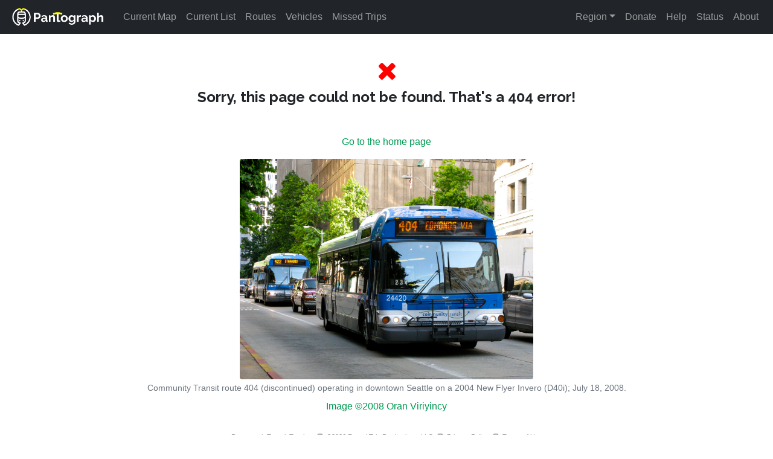

--- FILE ---
content_type: text/html; charset=utf-8
request_url: https://pantographapp.com/montreal/routes/1666/323
body_size: 3022
content:
<!DOCTYPE html><html prefix="og: http://ogp.me/ns#" lang="en"><head><meta charSet="utf-8"/><meta name="viewport" content="width=device-width, initial-scale=1"/><meta name="theme-color" content="#212529"/><title>323 | Candiac - Montréal (Express) | Pantograph</title><meta property="og:title" content="323 | Candiac - Montréal (Express) | Pantograph"/><meta property="og:description" content="Vehicle assignment records and more for route 323 – Candiac - Montréal (Express)."/><meta property="description" content="Vehicle assignment records and more for route 323 – Candiac - Montréal (Express)."/><link rel="me" href="https://mastodon.goroundtrip.co/@Pantograph"/><link rel="me" href="https://mastodon.goroundtrip.co/@kona"/><link rel="me" href="https://social.ridetrans.it/@kona"/><meta property="og:url" content="undefined/montreal/routes/1666/323"/><link href="undefined/montreal/routes/1666/323" rel="canonical"/><meta name="next-head-count" content="12"/><link rel="apple-touch-icon" sizes="180x180" href="/apple-touch-icon.png"/><link rel="icon" type="image/png" sizes="32x32" href="/favicon-32x32.png?v=2"/><link rel="icon" type="image/png" sizes="16x16" href="/favicon-16x16.png?v=2"/><link rel="icon" type="image/x-icon" href="/favicon.ico?v=2"/><link rel="manifest" href="/site.webmanifest"/><link rel="stylesheet" href="https://maxcdn.bootstrapcdn.com/font-awesome/4.7.0/css/font-awesome.min.css"/><link rel="stylesheet" href="https://cdn.jsdelivr.net/npm/leaflet.locatecontrol/dist/L.Control.Locate.min.css"/><meta name="apple-itunes-app" content="app-id=1467024983"/><meta property="og:image" content="undefined/static/images/logo-hero.png"/><meta property="og:image:width" content="1500"/><meta property="og:image:height" content="1500"/><meta property="og:image:type" content="image/png"/><meta property="og:type" content="website"/><meta property="og:site_name" content="Pantograph"/><meta name="twitter:card" content="summary"/><meta name="twitter:site" content="@Pantograph_App"/><link rel="preconnect" href="https://fonts.gstatic.com" crossorigin /><link rel="preload" href="/_next/static/css/e1999a65ae77f2f6.css" as="style"/><link rel="stylesheet" href="/_next/static/css/e1999a65ae77f2f6.css" data-n-g=""/><noscript data-n-css=""></noscript><script defer="" nomodule="" src="/_next/static/chunks/polyfills-5cd94c89d3acac5f.js"></script><script src="/_next/static/chunks/webpack-d983c5a5c795b001.js" defer=""></script><script src="/_next/static/chunks/framework-82797a600c079ab5.js" defer=""></script><script src="/_next/static/chunks/main-75d2ca9ed7e017e5.js" defer=""></script><script src="/_next/static/chunks/pages/_app-c70372cf756141de.js" defer=""></script><script src="/_next/static/chunks/90209293-23a151bf47b09d82.js" defer=""></script><script src="/_next/static/chunks/221-b9221f0e0dc9408b.js" defer=""></script><script src="/_next/static/chunks/926-95e4652c6c40d2e6.js" defer=""></script><script src="/_next/static/chunks/996-cc6d10ae7bb25873.js" defer=""></script><script src="/_next/static/chunks/215-e91cac2c065a9811.js" defer=""></script><script src="/_next/static/chunks/766-eab8a402fbe82ad8.js" defer=""></script><script src="/_next/static/chunks/pages/%5Bregionid%5D/routes/%5Bagencyid%5D/%5Brouteid%5D-791ced9e18d00eb9.js" defer=""></script><script src="/_next/static/GqIyPPOwrLybqVlYROLpf/_buildManifest.js" defer=""></script><script src="/_next/static/GqIyPPOwrLybqVlYROLpf/_ssgManifest.js" defer=""></script><script src="/_next/static/GqIyPPOwrLybqVlYROLpf/_middlewareManifest.js" defer=""></script><style data-href="https://fonts.googleapis.com/css?family=Raleway:700">@font-face{font-family:'Raleway';font-style:normal;font-weight:700;src:url(https://fonts.gstatic.com/s/raleway/v28/1Ptxg8zYS_SKggPN4iEgvnHyvveLxVs9pbCIPrc.woff) format('woff')}@font-face{font-family:'Raleway';font-style:normal;font-weight:700;src:url(https://fonts.gstatic.com/s/raleway/v28/1Ptxg8zYS_SKggPN4iEgvnHyvveLxVs9pbCFPrcVIT9d0c-dYA.woff) format('woff');unicode-range:U+0460-052F,U+1C80-1C88,U+20B4,U+2DE0-2DFF,U+A640-A69F,U+FE2E-FE2F}@font-face{font-family:'Raleway';font-style:normal;font-weight:700;src:url(https://fonts.gstatic.com/s/raleway/v28/1Ptxg8zYS_SKggPN4iEgvnHyvveLxVs9pbCMPrcVIT9d0c-dYA.woff) format('woff');unicode-range:U+0301,U+0400-045F,U+0490-0491,U+04B0-04B1,U+2116}@font-face{font-family:'Raleway';font-style:normal;font-weight:700;src:url(https://fonts.gstatic.com/s/raleway/v28/1Ptxg8zYS_SKggPN4iEgvnHyvveLxVs9pbCHPrcVIT9d0c-dYA.woff) format('woff');unicode-range:U+0102-0103,U+0110-0111,U+0128-0129,U+0168-0169,U+01A0-01A1,U+01AF-01B0,U+1EA0-1EF9,U+20AB}@font-face{font-family:'Raleway';font-style:normal;font-weight:700;src:url(https://fonts.gstatic.com/s/raleway/v28/1Ptxg8zYS_SKggPN4iEgvnHyvveLxVs9pbCGPrcVIT9d0c-dYA.woff) format('woff');unicode-range:U+0100-024F,U+0259,U+1E00-1EFF,U+2020,U+20A0-20AB,U+20AD-20CF,U+2113,U+2C60-2C7F,U+A720-A7FF}@font-face{font-family:'Raleway';font-style:normal;font-weight:700;src:url(https://fonts.gstatic.com/s/raleway/v28/1Ptxg8zYS_SKggPN4iEgvnHyvveLxVs9pbCIPrcVIT9d0c8.woff) format('woff');unicode-range:U+0000-00FF,U+0131,U+0152-0153,U+02BB-02BC,U+02C6,U+02DA,U+02DC,U+2000-206F,U+2074,U+20AC,U+2122,U+2191,U+2193,U+2212,U+2215,U+FEFF,U+FFFD}</style></head><body><div id="__next" data-reactroot=""><nav class="navbar navbar-expand-md navbar-dark bg-dark sticky-top"><a href="/montreal/map" class="navbar-brand"><img src="/static/images/logo-white-horizontal.png" style="max-height:30px" class="d-inline-block align-top ms-1 me-2" alt=""/></a><button aria-controls="app-navbar-nav" type="button" aria-label="Toggle navigation" class="navbar-toggler collapsed"><span class="navbar-toggler-icon"></span></button><div class="navbar-collapse collapse" id="app-navbar-nav"><div class="me-auto navbar-nav"><a href="/montreal/map" data-rr-ui-event-key="/montreal/map" class="nav-link">Current Map</a><a href="/montreal/list" data-rr-ui-event-key="/montreal/list" class="nav-link">Current List</a><a href="/montreal/routes" data-rr-ui-event-key="/montreal/routes" class="nav-link">Routes</a><a href="/montreal/vehicles" data-rr-ui-event-key="/montreal/vehicles" class="nav-link">Vehicles</a><a href="/montreal/missed" data-rr-ui-event-key="/montreal/missed" class="nav-link">Missed Trips</a></div><div class="navbar-nav"><div class="dropdown nav-item" id="nav-region-jump"><a id="nav-region-jump-toggle" aria-expanded="false" role="button" class="dropdown-toggle nav-link" tabindex="0" href="#">Region</a></div><a href="/donate" data-rr-ui-event-key="/donate" class="nav-link">Donate</a><a href="/help" data-rr-ui-event-key="/help" class="nav-link">Help</a><a href="/montreal/status" data-rr-ui-event-key="/montreal/status" class="nav-link">Status</a><a href="/about" data-rr-ui-event-key="/about" class="nav-link">About</a></div></div></nav><div style="max-width:1900px" class="container-fluid"><div class="content"><div class="row"><div class="col-md-4"><div class="w-100 h-100 position-relative"><h1><b>Route <!-- -->323</b></h1><p>🚌<!-- --> <!-- -->Candiac - Montréal (Express)</p><p class="text-muted">exo Le Richelain<br/><small></small><br/><br/></p><div style="position:absolute;bottom:0" role="group" class="history-btn-group w-100 d-none d-md-flex no-print btn-group btn-group-md"><button type="button" class="btn btn-outline-primary">Timetables</button><button type="button" class="btn btn-outline-primary">Blocks</button><button type="button" class="btn btn-outline-primary">History</button></div></div></div><div class="col-md-8 col-12"><div style="height:330px;width:100%;align-content:center"></div><div role="group" class="history-btn-group w-100 d-md-none pt-3 no-print btn-group btn-group-md"><button type="button" class="btn btn-outline-primary">Timetables</button><button type="button" class="btn btn-outline-primary">Blocks</button><button type="button" class="btn btn-outline-primary">History</button></div></div></div><div class="row"><div class="col"><h3 class="pt-4">Vehicle Assignment Log</h3></div></div></div><div class="footer row"><div class="col-12"><span>Pantograph Transit Tracker <i class="fa fa-bus ms-1 me-1"></i> <!-- -->©<!-- -->2023<!-- --> Round Trip Productions, LLC <i class="fa fa-bus ms-1 me-1"></i> <a href="/privacy">Privacy Policy</a> <i class="fa fa-bus ms-1 me-1"></i> <a href="/terms">Terms of Use</a></span></div><div class="col-12"><a target="_blank" rel="noopener" href="https://mastodon.goroundtrip.co/@Pantograph">Mastodon</a> <i class="fa fa-bus ms-1 me-1"></i> <a target="_blank" rel="noopener" href="https://www.twitter.com/Pantograph_App">Twitter</a> <i class="fa fa-bus ms-1 me-1"></i> <a href="/changelog">Changelog</a><i class="fa fa-bus ms-1 me-1"></i> <a target="_blank" rel="noopener" href="https://apps.apple.com/us/app/pantograph/id1467024983">Download on iOS</a></div></div></div></div><script id="__NEXT_DATA__" type="application/json">{"props":{"pageProps":{"route":{"op_agency":1666,"agency_id":1666,"route_id":"323","route_short_name":"323","route_long_name":"Candiac - Montréal (Express)","base_name":null,"type":3,"route_sort_order":null,"direction_one":"Terminus Centre-Ville","direction_other":"Candiac","gtfs_route_color":[31,31,31],"gtfs_text_color":[255,255,255],"route_compact_name":null,"route_abbreviated_name":"323","route_accessible_name":"3 23","route_class":"standard"},"agency":{"id":1666,"short_name":"EXOT","full_name":"exo Le Richelain","coach_history":true,"route_history":true,"sort_position":50,"base_suffix":null,"missed_trips":true,"color_scheme":{"default":[127,100,150],"vehicle_icon_code":null,"vehicle_route_id":{},"route_route_id":{},"color_unknowns":true},"current_only":false,"routes_with_no_history":["230"],"routes_timetable_only":[],"timezone":"America/Montreal","vehicle_flair":null,"vehicle_keywords":null,"is_hidden":false,"ignore_operator_ids":null,"static_only":false,"vehicle_groups":[]},"opAgency":{"id":1666,"short_name":"EXOT","full_name":"exo Le Richelain","coach_history":true,"route_history":true,"sort_position":50,"base_suffix":null,"missed_trips":true,"color_scheme":{"default":[127,100,150],"vehicle_icon_code":null,"vehicle_route_id":{},"route_route_id":{},"color_unknowns":true},"current_only":false,"routes_with_no_history":["230"],"routes_timetable_only":[],"timezone":"America/Montreal","vehicle_flair":null,"vehicle_keywords":null,"is_hidden":false,"ignore_operator_ids":null,"static_only":false,"vehicle_groups":[]},"regionid":"montreal"},"__N_SSG":true},"page":"/[regionid]/routes/[agencyid]/[routeid]","query":{"regionid":"montreal","agencyid":"1666","routeid":"323"},"buildId":"GqIyPPOwrLybqVlYROLpf","isFallback":false,"gsp":true,"locale":"en","locales":["en"],"defaultLocale":"en","scriptLoader":[]}</script></body></html>

--- FILE ---
content_type: application/javascript; charset=UTF-8
request_url: https://pantographapp.com/_next/static/GqIyPPOwrLybqVlYROLpf/_ssgManifest.js
body_size: -262
content:
self.__SSG_MANIFEST=new Set(["\u002F","\u002F[regionid]","\u002F[regionid]\u002Fmap","\u002F[regionid]\u002Fstatus","\u002F[regionid]\u002Fvehicles","\u002F[regionid]\u002Froutes","\u002F[regionid]\u002Fmissed","\u002F[regionid]\u002Flist","\u002F[regionid]\u002Froutes\u002F[agencyid]\u002F[routeid]","\u002F[regionid]\u002Fvehicles\u002F[agencyid]\u002F[vehicleid]"]);self.__SSG_MANIFEST_CB&&self.__SSG_MANIFEST_CB()

--- FILE ---
content_type: application/javascript; charset=UTF-8
request_url: https://pantographapp.com/_next/static/chunks/79-a1b5ceb7e1ebab57.js
body_size: 3387
content:
"use strict";(self.webpackChunk_N_E=self.webpackChunk_N_E||[]).push([[79],{3439:function(e,n,t){t.d(n,{UI:function(){return a},XW:function(){return o}});var r=t(7294);function a(e,n){let t=0;return r.Children.map(e,(e=>r.isValidElement(e)?n(e,t++):e))}function o(e,n){return r.Children.toArray(e).some((e=>r.isValidElement(e)&&e.type===n))}},7346:function(e,n,t){t.d(n,{Z:function(){return _}});var r=t(4036),a=t.n(r),o=t(5697),i=t.n(o),s=t(7294),l=t(5893);const c={type:i().string,tooltip:i().bool,as:i().elementType},d=s.forwardRef((({as:e="div",className:n,type:t="valid",tooltip:r=!1,...o},i)=>(0,l.jsx)(e,{...o,ref:i,className:a()(n,`${t}-${r?"tooltip":"feedback"}`)})));d.displayName="Feedback",d.propTypes=c;var u=d;var m=s.createContext({}),f=t(6792);const v=s.forwardRef((({id:e,bsPrefix:n,className:t,type:r="checkbox",isValid:o=!1,isInvalid:i=!1,as:c="input",...d},u)=>{const{controlId:v}=(0,s.useContext)(m);return n=(0,f.vE)(n,"form-check-input"),(0,l.jsx)(c,{...d,ref:u,type:r,id:e||v,className:a()(t,n,o&&"is-valid",i&&"is-invalid")})}));v.displayName="FormCheckInput";var x=v;const b=s.forwardRef((({bsPrefix:e,className:n,htmlFor:t,...r},o)=>{const{controlId:i}=(0,s.useContext)(m);return e=(0,f.vE)(e,"form-check-label"),(0,l.jsx)("label",{...r,ref:o,htmlFor:t||i,className:a()(n,e)})}));b.displayName="FormCheckLabel";var p=b,h=t(3439);const E=s.forwardRef((({id:e,bsPrefix:n,bsSwitchPrefix:t,inline:r=!1,disabled:o=!1,isValid:i=!1,isInvalid:c=!1,feedbackTooltip:d=!1,feedback:v,feedbackType:b,className:E,style:y,title:N="",type:j="checkbox",label:g,children:O,as:C="input",...$},I)=>{n=(0,f.vE)(n,"form-check"),t=(0,f.vE)(t,"form-switch");const{controlId:w}=(0,s.useContext)(m),P=(0,s.useMemo)((()=>({controlId:e||w})),[w,e]),k=!O&&null!=g&&!1!==g||(0,h.XW)(O,p),F=(0,l.jsx)(x,{...$,type:"switch"===j?"checkbox":j,ref:I,isValid:i,isInvalid:c,disabled:o,as:C});return(0,l.jsx)(m.Provider,{value:P,children:(0,l.jsx)("div",{style:y,className:a()(E,k&&n,r&&`${n}-inline`,"switch"===j&&t),children:O||(0,l.jsxs)(l.Fragment,{children:[F,k&&(0,l.jsx)(p,{title:N,children:g}),v&&(0,l.jsx)(u,{type:b,tooltip:d,children:v})]})})})}));E.displayName="FormCheck";var y=Object.assign(E,{Input:x,Label:p});t(2473);const N=s.forwardRef((({bsPrefix:e,type:n,size:t,htmlSize:r,id:o,className:i,isValid:c=!1,isInvalid:d=!1,plaintext:u,readOnly:v,as:x="input",...b},p)=>{const{controlId:h}=(0,s.useContext)(m);let E;return e=(0,f.vE)(e,"form-control"),E=u?{[`${e}-plaintext`]:!0}:{[e]:!0,[`${e}-${t}`]:t},(0,l.jsx)(x,{...b,type:n,size:r,ref:p,readOnly:v,id:o||h,className:a()(i,E,c&&"is-valid",d&&"is-invalid","color"===n&&`${e}-color`)})}));N.displayName="FormControl";var j=Object.assign(N,{Feedback:u}),g=(0,t(6611).Z)("form-floating");const O=s.forwardRef((({controlId:e,as:n="div",...t},r)=>{const a=(0,s.useMemo)((()=>({controlId:e})),[e]);return(0,l.jsx)(m.Provider,{value:a,children:(0,l.jsx)(n,{...t,ref:r})})}));O.displayName="FormGroup";var C=O,$=t(1555);const I=s.forwardRef((({as:e="label",bsPrefix:n,column:t,visuallyHidden:r,className:o,htmlFor:i,...c},d)=>{const{controlId:u}=(0,s.useContext)(m);n=(0,f.vE)(n,"form-label");let v="col-form-label";"string"===typeof t&&(v=`${v} ${v}-${t}`);const x=a()(o,n,r&&"visually-hidden",t&&v);return i=i||u,t?(0,l.jsx)($.Z,{ref:d,as:"label",className:x,htmlFor:i,...c}):(0,l.jsx)(e,{ref:d,className:x,htmlFor:i,...c})}));I.displayName="FormLabel",I.defaultProps={column:!1,visuallyHidden:!1};var w=I;const P=s.forwardRef((({bsPrefix:e,className:n,id:t,...r},o)=>{const{controlId:i}=(0,s.useContext)(m);return e=(0,f.vE)(e,"form-range"),(0,l.jsx)("input",{...r,type:"range",ref:o,className:a()(n,e),id:t||i})}));P.displayName="FormRange";var k=P;const F=s.forwardRef((({bsPrefix:e,size:n,htmlSize:t,className:r,isValid:o=!1,isInvalid:i=!1,id:c,...d},u)=>{const{controlId:v}=(0,s.useContext)(m);return e=(0,f.vE)(e,"form-select"),(0,l.jsx)("select",{...d,size:t,ref:u,className:a()(r,e,n&&`${e}-${n}`,o&&"is-valid",i&&"is-invalid"),id:c||v})}));F.displayName="FormSelect";var R=F;const T=s.forwardRef((({bsPrefix:e,className:n,as:t="small",muted:r,...o},i)=>(e=(0,f.vE)(e,"form-text"),(0,l.jsx)(t,{...o,ref:i,className:a()(n,e,r&&"text-muted")}))));T.displayName="FormText";var Z=T;const K=s.forwardRef(((e,n)=>(0,l.jsx)(y,{...e,ref:n,type:"switch"})));K.displayName="Switch";var z=Object.assign(K,{Input:y.Input,Label:y.Label});const L=s.forwardRef((({bsPrefix:e,className:n,children:t,controlId:r,label:o,...i},s)=>(e=(0,f.vE)(e,"form-floating"),(0,l.jsxs)(C,{ref:s,className:a()(n,e),controlId:r,...i,children:[t,(0,l.jsx)("label",{htmlFor:r,children:o})]}))));L.displayName="FloatingLabel";var S=L;const A={_ref:i().any,validated:i().bool,as:i().elementType},V=s.forwardRef((({className:e,validated:n,as:t="form",...r},o)=>(0,l.jsx)(t,{...r,ref:o,className:a()(e,n&&"was-validated")})));V.displayName="Form",V.propTypes=A;var _=Object.assign(V,{Group:C,Control:j,Floating:g,Check:y,Switch:z,Label:w,Text:Z,Range:k,Select:R,FloatingLabel:S})},8695:function(e,n,t){t.d(n,{Z:function(){return b}});var r=t(4036),a=t.n(r),o=t(7294),i=(t(2473),t(7150)),s=t(5115),l=t(6792),c=t(8146),d=t(3716),u=t(7126),m=t(5893);const f=o.forwardRef((({bsPrefix:e,active:n,disabled:t,eventKey:r,className:o,variant:i,action:s,as:f,...v},x)=>{e=(0,l.vE)(e,"list-group-item");const[b,p]=(0,d.v)({key:(0,u.h)(r,v.href),active:n,...v}),h=(0,c.Z)((e=>{if(t)return e.preventDefault(),void e.stopPropagation();b.onClick(e)}));t&&void 0===v.tabIndex&&(v.tabIndex=-1,v["aria-disabled"]=!0);const E=f||(s?v.href?"a":"button":"div");return(0,m.jsx)(E,{ref:x,...v,...b,onClick:h,className:a()(o,e,p.isActive&&"active",t&&"disabled",i&&`${e}-${i}`,s&&`${e}-action`)})}));f.displayName="ListGroupItem";var v=f;const x=o.forwardRef(((e,n)=>{const{className:t,bsPrefix:r,variant:o,horizontal:c,numbered:d,as:u="div",...f}=(0,i.Ch)(e,{activeKey:"onSelect"}),v=(0,l.vE)(r,"list-group");let x;return c&&(x=!0===c?"horizontal":`horizontal-${c}`),(0,m.jsx)(s.Z,{ref:n,...f,as:u,className:a()(t,v,o&&`${v}-${o}`,x&&`${v}-${x}`,d&&`${v}-numbered`)})}));x.displayName="ListGroup";var b=Object.assign(x,{Item:v})},489:function(e,n,t){t.d(n,{Z:function(){return R}});var r=t(5697),a=t.n(r),o=t(7294),i=t(7150),s=t(8831),l=t(6626),c=t(7126);var d=function({children:e,in:n,mountOnEnter:t,unmountOnExit:r}){const a=(0,o.useRef)(n);return(0,o.useEffect)((()=>{n&&(a.current=!0)}),[n]),n?e:r||!a.current&&t?null:e},u=t(5893);const m=["active","eventKey","mountOnEnter","transition","unmountOnExit","role"],f=["activeKey","getControlledId","getControllerId"],v=["as"];function x(e,n){if(null==e)return{};var t,r,a={},o=Object.keys(e);for(r=0;r<o.length;r++)t=o[r],n.indexOf(t)>=0||(a[t]=e[t]);return a}function b(e){let{active:n,eventKey:t,mountOnEnter:r,transition:a,unmountOnExit:i,role:s="tabpanel"}=e,d=x(e,m);const u=(0,o.useContext)(l.Z);if(!u)return[Object.assign({},d,{role:s}),{eventKey:t,isActive:n,mountOnEnter:r,transition:a,unmountOnExit:i}];const{activeKey:v,getControlledId:b,getControllerId:p}=u,h=x(u,f),E=(0,c.h)(t);return[Object.assign({},d,{role:s,id:b(t),"aria-labelledby":p(t)}),{eventKey:t,isActive:null==n&&null!=E?(0,c.h)(v)===E:n,transition:a||h.transition,mountOnEnter:null!=r?r:h.mountOnEnter,unmountOnExit:null!=i?i:h.unmountOnExit}]}const p=o.forwardRef(((e,n)=>{let{as:t="div"}=e,r=x(e,v);const[a,{isActive:o,onEnter:i,onEntering:s,onEntered:m,onExit:f,onExiting:p,onExited:h,mountOnEnter:E,unmountOnExit:y,transition:N=d}]=b(r);return(0,u.jsx)(l.Z.Provider,{value:null,children:(0,u.jsx)(c.Z.Provider,{value:null,children:(0,u.jsx)(N,{in:o,onEnter:i,onEntering:s,onEntered:m,onExit:f,onExiting:p,onExited:h,mountOnEnter:E,unmountOnExit:y,children:(0,u.jsx)(t,Object.assign({},a,{ref:n,hidden:!o,"aria-hidden":!o}))})})})}));p.displayName="TabPanel";const h=e=>{const{id:n,generateChildId:t,onSelect:r,activeKey:a,defaultActiveKey:d,transition:m,mountOnEnter:f,unmountOnExit:v,children:x}=e,[b,p]=(0,i.$c)(a,d,r),h=(0,s.gP)(n),E=(0,o.useMemo)((()=>t||((e,n)=>h?`${h}-${n}-${e}`:null)),[h,t]),y=(0,o.useMemo)((()=>({onSelect:p,activeKey:b,transition:m,mountOnEnter:f||!1,unmountOnExit:v||!1,getControlledId:e=>E(e,"tabpane"),getControllerId:e=>E(e,"tab")})),[p,b,m,f,v,E]);return(0,u.jsx)(l.Z.Provider,{value:y,children:(0,u.jsx)(c.Z.Provider,{value:p||null,children:x})})};h.Panel=p;var E=h,y=t(1068);function N(e){return"boolean"===typeof e?e?y.Z:void 0:e}const j=({transition:e,...n})=>(0,u.jsx)(E,{...n,transition:N(e)});j.displayName="TabContainer";var g=j,O=(0,t(6611).Z)("tab-content"),C=t(4036),$=t.n(C),I=t(6792);const w=o.forwardRef((({bsPrefix:e,transition:n,...t},r)=>{const[{className:a,as:o="div",...i},{isActive:s,onEnter:d,onEntering:m,onEntered:f,onExit:v,onExiting:x,onExited:p,mountOnEnter:h,unmountOnExit:E,transition:j=y.Z}]=b({...t,transition:N(n)}),g=(0,I.vE)(e,"tab-pane");return(0,u.jsx)(l.Z.Provider,{value:null,children:(0,u.jsx)(c.Z.Provider,{value:null,children:(0,u.jsx)(j,{in:s,onEnter:d,onEntering:m,onEntered:f,onExit:v,onExiting:x,onExited:p,mountOnEnter:h,unmountOnExit:E,children:(0,u.jsx)(o,{...i,ref:r,className:$()(a,g,s&&"active")})})})})}));w.displayName="TabPane";var P=w;const k={eventKey:a().oneOfType([a().string,a().number]),title:a().node.isRequired,disabled:a().bool,tabClassName:a().string,tabAttrs:a().object},F=()=>{throw new Error("ReactBootstrap: The `Tab` component is not meant to be rendered! It's an abstract component that is only valid as a direct Child of the `Tabs` Component. For custom tabs components use TabPane and TabsContainer directly")};F.propTypes=k;var R=Object.assign(F,{Container:g,Content:O,Pane:P})},5147:function(e,n,t){var r=t(4036),a=t.n(r),o=t(7294),i=t(6792),s=t(5893);const l=o.forwardRef((({bsPrefix:e,className:n,striped:t,bordered:r,borderless:o,hover:l,size:c,variant:d,responsive:u,...m},f)=>{const v=(0,i.vE)(e,"table"),x=a()(n,v,d&&`${v}-${d}`,c&&`${v}-${c}`,t&&`${v}-striped`,r&&`${v}-bordered`,o&&`${v}-borderless`,l&&`${v}-hover`),b=(0,s.jsx)("table",{...m,className:x,ref:f});if(u){let e=`${v}-responsive`;return"string"===typeof u&&(e=`${e}-${u}`),(0,s.jsx)("div",{className:e,children:b})}return b}));n.Z=l}}]);

--- FILE ---
content_type: application/javascript; charset=UTF-8
request_url: https://pantographapp.com/_next/static/chunks/pages/privacy-2b0e18a4ab0ced1c.js
body_size: 1146
content:
(self.webpackChunk_N_E=self.webpackChunk_N_E||[]).push([[915],{9520:function(e,t,r){(window.__NEXT_P=window.__NEXT_P||[]).push(["/privacy",function(){return r(533)}])},5480:function(e,t,r){"use strict";r.d(t,{Z:function(){return i}});var o=r(5893),n=r(9008),s=r(3454);function i(e){var t=e.title,r=e.description,i=e.path;return(0,o.jsxs)(n.default,{children:[(0,o.jsx)("title",{children:t}),(0,o.jsx)("meta",{property:"og:title",content:t}),(0,o.jsx)("meta",{property:"og:description",content:r}),(0,o.jsx)("meta",{property:"description",content:r}),(0,o.jsx)("link",{rel:"me",href:"https://mastodon.goroundtrip.co/@Pantograph"}),(0,o.jsx)("link",{rel:"me",href:"https://mastodon.goroundtrip.co/@kona"}),(0,o.jsx)("link",{rel:"me",href:"https://social.ridetrans.it/@kona"}),i&&(0,o.jsx)("meta",{property:"og:url",content:s.env.NEXT_PUBLIC_HOST+i}),i&&(0,o.jsx)("link",{href:s.env.NEXT_PUBLIC_HOST+i,rel:"canonical"})]})}},533:function(e,t,r){"use strict";r.r(t),r.d(t,{default:function(){return a}});var o=r(5893),n=r(1608),s=r(1555),i=r(5480);function a(e){e=null!==e?e:function(e){throw e}(new TypeError("Cannot destructure undefined"));return(0,o.jsxs)(o.Fragment,{children:[(0,o.jsx)(i.Z,{title:"Privacy Policy | Pantograph",description:"Privacy policy legalese for Pantograph.",path:"/privacy"}),(0,o.jsx)(n.Z,{className:"content",children:(0,o.jsxs)(s.Z,{xs:12,md:{span:8,offset:2},children:[(0,o.jsx)("h3",{children:"Privacy Policy"}),(0,o.jsx)("p",{children:"This policy applies to all information collected or submitted on the Pantograph website and iPhone app, as well as any other platform used to access the service. Your use of the service constitutes acknowledgement and acceptance of this privacy policy."}),(0,o.jsxs)("p",{children:["We do not collect or store any personal data without your explicit consent, and the limited data we do collect is used solely by the developer and ",(0,o.jsx)("b",{children:"never shared, sold, or distributed"}),"."]}),(0,o.jsxs)("ul",{children:[(0,o.jsx)("li",{children:"The iPhone app and website make standard web requests over HTTP/S, which log metadata including IP address and user agent on Pantograph servers."}),(0,o.jsxs)("li",{children:["The website and iPhone app use Google Analytics, which may use cookies to provide us with usage data. Usage analytics enable us to understand user activity to improve the service. Beta testers may be subject to increased collection of usage data for development purposes. For more about how Google uses your information, see their applicable ",(0,o.jsx)("a",{href:"https://policies.google.com/technologies/partner-sites",children:"privacy policy"}),"."]}),(0,o.jsxs)("li",{children:["Pantograph uses RevenueCat as our payment processor. Your billing information is shared anonymously with RevenueCat for purposes of verifying subscription status. Their privacy policy is ",(0,o.jsx)("a",{href:"https://www.revenuecat.com/privacy",children:"here"}),"."]})]}),(0,o.jsxs)("p",{children:["Web traffic is directed through Cloudflare for performance and protection. Cloudflare does get access to basic technical information, including IP address. Please reference ",(0,o.jsx)("a",{href:"https://www.cloudflare.com/privacypolicy/",children:"their privacy policy"})," for more information."]}),(0,o.jsx)("p",{className:"small",children:"Changelog: 2021/01/17 - Add reference to payment processor. 2020/05/01 - Update analytics software. 2019/08/31 - Initial version"})]})})]})}}},function(e){e.O(0,[774,888,179],(function(){return t=9520,e(e.s=t);var t}));var t=e.O();_N_E=t}]);

--- FILE ---
content_type: application/javascript; charset=UTF-8
request_url: https://pantographapp.com/_next/static/chunks/996-cc6d10ae7bb25873.js
body_size: 5310
content:
"use strict";(self.webpackChunk_N_E=self.webpackChunk_N_E||[]).push([[996],{5607:function(e,r,t){t.d(r,{Z:function(){return P}});var n=t(4036),o=t.n(n),s=t(7294),a=t(7150),l=t(6792),i=t(6518);function c(e,r){return Array.isArray(e)?e.includes(r):e===r}const d=s.createContext({});d.displayName="AccordionContext";var f=d,u=t(5893);const p=s.forwardRef((({as:e="div",bsPrefix:r,className:t,children:n,eventKey:a,...d},p)=>{const{activeEventKey:v}=(0,s.useContext)(f);return r=(0,l.vE)(r,"accordion-collapse"),(0,u.jsx)(i.Z,{ref:p,in:c(v,a),...d,className:o()(t,r),children:(0,u.jsx)(e,{children:s.Children.only(n)})})}));p.displayName="AccordionCollapse";var v=p;const m=s.createContext({eventKey:""});m.displayName="AccordionItemContext";var h=m;const x=s.forwardRef((({as:e="div",bsPrefix:r,className:t,...n},a)=>{r=(0,l.vE)(r,"accordion-body");const{eventKey:i}=(0,s.useContext)(h);return(0,u.jsx)(v,{eventKey:i,children:(0,u.jsx)(e,{ref:a,...n,className:o()(t,r)})})}));x.displayName="AccordionBody";var y=x;const b=s.forwardRef((({as:e="button",bsPrefix:r,className:t,onClick:n,...a},i)=>{r=(0,l.vE)(r,"accordion-button");const{eventKey:d}=(0,s.useContext)(h),p=function(e,r){const{activeEventKey:t,onSelect:n,alwaysOpen:o}=(0,s.useContext)(f);return s=>{let a=e===t?null:e;o&&(a=Array.isArray(t)?t.includes(e)?t.filter((r=>r!==e)):[...t,e]:[e]),null==n||n(a,s),null==r||r(s)}}(d,n),{activeEventKey:v}=(0,s.useContext)(f);return"button"===e&&(a.type="button"),(0,u.jsx)(e,{ref:i,onClick:p,...a,"aria-expanded":d===v,className:o()(t,r,!c(v,d)&&"collapsed")})}));b.displayName="AccordionButton";var w=b;const N=s.forwardRef((({as:e="h2",bsPrefix:r,className:t,children:n,onClick:s,...a},i)=>(r=(0,l.vE)(r,"accordion-header"),(0,u.jsx)(e,{ref:i,...a,className:o()(t,r),children:(0,u.jsx)(w,{onClick:s,children:n})}))));N.displayName="AccordionHeader";var g=N;const C=s.forwardRef((({as:e="div",bsPrefix:r,className:t,eventKey:n,...a},i)=>{r=(0,l.vE)(r,"accordion-item");const c=(0,s.useMemo)((()=>({eventKey:n})),[n]);return(0,u.jsx)(h.Provider,{value:c,children:(0,u.jsx)(e,{ref:i,...a,className:o()(t,r)})})}));C.displayName="AccordionItem";var E=C;const j=s.forwardRef(((e,r)=>{const{as:t="div",activeKey:n,bsPrefix:i,className:c,onSelect:d,flush:p,alwaysOpen:v,...m}=(0,a.Ch)(e,{activeKey:"onSelect"}),h=(0,l.vE)(i,"accordion"),x=(0,s.useMemo)((()=>({activeEventKey:n,onSelect:d,alwaysOpen:v})),[n,d,v]);return(0,u.jsx)(f.Provider,{value:x,children:(0,u.jsx)(t,{ref:r,...m,className:o()(c,h,p&&`${h}-flush`)})})}));j.displayName="Accordion";var P=Object.assign(j,{Button:w,Collapse:v,Item:E,Header:g,Body:y})},7977:function(e,r,t){var n=t(4036),o=t.n(n),s=t(7294),a=t(6792),l=t(5893);const i=s.forwardRef((({bsPrefix:e,bg:r,pill:t,text:n,className:s,as:i="span",...c},d)=>{const f=(0,a.vE)(e,"badge");return(0,l.jsx)(i,{ref:d,...c,className:o()(s,f,t&&"rounded-pill",n&&`text-${n}`,r&&`bg-${r}`)})}));i.displayName="Badge",i.defaultProps={bg:"primary",pill:!1},r.Z=i},2086:function(e,r,t){var n=t(4036),o=t.n(n),s=t(7294),a=t(6792),l=t(5893);const i=s.forwardRef((({bsPrefix:e,size:r,vertical:t,className:n,as:s="div",...i},c)=>{const d=(0,a.vE)(e,"btn-group");let f=d;return t&&(f=`${d}-vertical`),(0,l.jsx)(s,{...i,ref:c,className:o()(n,f,r&&`${d}-${r}`)})}));i.displayName="ButtonGroup",i.defaultProps={vertical:!1,role:"group"},r.Z=i},3439:function(e,r,t){t.d(r,{UI:function(){return o},XW:function(){return s}});var n=t(7294);function o(e,r){let t=0;return n.Children.map(e,(e=>n.isValidElement(e)?r(e,t++):e))}function s(e,r){return n.Children.toArray(e).some((e=>n.isValidElement(e)&&e.type===r))}},7346:function(e,r,t){t.d(r,{Z:function(){return L}});var n=t(4036),o=t.n(n),s=t(5697),a=t.n(s),l=t(7294),i=t(5893);const c={type:a().string,tooltip:a().bool,as:a().elementType},d=l.forwardRef((({as:e="div",className:r,type:t="valid",tooltip:n=!1,...s},a)=>(0,i.jsx)(e,{...s,ref:a,className:o()(r,`${t}-${n?"tooltip":"feedback"}`)})));d.displayName="Feedback",d.propTypes=c;var f=d;var u=l.createContext({}),p=t(6792);const v=l.forwardRef((({id:e,bsPrefix:r,className:t,type:n="checkbox",isValid:s=!1,isInvalid:a=!1,as:c="input",...d},f)=>{const{controlId:v}=(0,l.useContext)(u);return r=(0,p.vE)(r,"form-check-input"),(0,i.jsx)(c,{...d,ref:f,type:n,id:e||v,className:o()(t,r,s&&"is-valid",a&&"is-invalid")})}));v.displayName="FormCheckInput";var m=v;const h=l.forwardRef((({bsPrefix:e,className:r,htmlFor:t,...n},s)=>{const{controlId:a}=(0,l.useContext)(u);return e=(0,p.vE)(e,"form-check-label"),(0,i.jsx)("label",{...n,ref:s,htmlFor:t||a,className:o()(r,e)})}));h.displayName="FormCheckLabel";var x=h,y=t(3439);const b=l.forwardRef((({id:e,bsPrefix:r,bsSwitchPrefix:t,inline:n=!1,disabled:s=!1,isValid:a=!1,isInvalid:c=!1,feedbackTooltip:d=!1,feedback:v,feedbackType:h,className:b,style:w,title:N="",type:g="checkbox",label:C,children:E,as:j="input",...P},k)=>{r=(0,p.vE)(r,"form-check"),t=(0,p.vE)(t,"form-switch");const{controlId:$}=(0,l.useContext)(u),Z=(0,l.useMemo)((()=>({controlId:e||$})),[$,e]),R=!E&&null!=C&&!1!==C||(0,y.XW)(E,x),F=(0,i.jsx)(m,{...P,type:"switch"===g?"checkbox":g,ref:k,isValid:a,isInvalid:c,disabled:s,as:j});return(0,i.jsx)(u.Provider,{value:Z,children:(0,i.jsx)("div",{style:w,className:o()(b,R&&r,n&&`${r}-inline`,"switch"===g&&t),children:E||(0,i.jsxs)(i.Fragment,{children:[F,R&&(0,i.jsx)(x,{title:N,children:C}),v&&(0,i.jsx)(f,{type:h,tooltip:d,children:v})]})})})}));b.displayName="FormCheck";var w=Object.assign(b,{Input:m,Label:x});t(2473);const N=l.forwardRef((({bsPrefix:e,type:r,size:t,htmlSize:n,id:s,className:a,isValid:c=!1,isInvalid:d=!1,plaintext:f,readOnly:v,as:m="input",...h},x)=>{const{controlId:y}=(0,l.useContext)(u);let b;return e=(0,p.vE)(e,"form-control"),b=f?{[`${e}-plaintext`]:!0}:{[e]:!0,[`${e}-${t}`]:t},(0,i.jsx)(m,{...h,type:r,size:n,ref:x,readOnly:v,id:s||y,className:o()(a,b,c&&"is-valid",d&&"is-invalid","color"===r&&`${e}-color`)})}));N.displayName="FormControl";var g=Object.assign(N,{Feedback:f}),C=(0,t(6611).Z)("form-floating");const E=l.forwardRef((({controlId:e,as:r="div",...t},n)=>{const o=(0,l.useMemo)((()=>({controlId:e})),[e]);return(0,i.jsx)(u.Provider,{value:o,children:(0,i.jsx)(r,{...t,ref:n})})}));E.displayName="FormGroup";var j=E,P=t(1555);const k=l.forwardRef((({as:e="label",bsPrefix:r,column:t,visuallyHidden:n,className:s,htmlFor:a,...c},d)=>{const{controlId:f}=(0,l.useContext)(u);r=(0,p.vE)(r,"form-label");let v="col-form-label";"string"===typeof t&&(v=`${v} ${v}-${t}`);const m=o()(s,r,n&&"visually-hidden",t&&v);return a=a||f,t?(0,i.jsx)(P.Z,{ref:d,as:"label",className:m,htmlFor:a,...c}):(0,i.jsx)(e,{ref:d,className:m,htmlFor:a,...c})}));k.displayName="FormLabel",k.defaultProps={column:!1,visuallyHidden:!1};var $=k;const Z=l.forwardRef((({bsPrefix:e,className:r,id:t,...n},s)=>{const{controlId:a}=(0,l.useContext)(u);return e=(0,p.vE)(e,"form-range"),(0,i.jsx)("input",{...n,type:"range",ref:s,className:o()(r,e),id:t||a})}));Z.displayName="FormRange";var R=Z;const F=l.forwardRef((({bsPrefix:e,size:r,htmlSize:t,className:n,isValid:s=!1,isInvalid:a=!1,id:c,...d},f)=>{const{controlId:v}=(0,l.useContext)(u);return e=(0,p.vE)(e,"form-select"),(0,i.jsx)("select",{...d,size:t,ref:f,className:o()(n,e,r&&`${e}-${r}`,s&&"is-valid",a&&"is-invalid"),id:c||v})}));F.displayName="FormSelect";var I=F;const O=l.forwardRef((({bsPrefix:e,className:r,as:t="small",muted:n,...s},a)=>(e=(0,p.vE)(e,"form-text"),(0,i.jsx)(t,{...s,ref:a,className:o()(r,e,n&&"text-muted")}))));O.displayName="FormText";var T=O;const S=l.forwardRef(((e,r)=>(0,i.jsx)(w,{...e,ref:r,type:"switch"})));S.displayName="Switch";var K=Object.assign(S,{Input:w.Input,Label:w.Label});const _=l.forwardRef((({bsPrefix:e,className:r,children:t,controlId:n,label:s,...a},l)=>(e=(0,p.vE)(e,"form-floating"),(0,i.jsxs)(j,{ref:l,className:o()(r,e),controlId:n,...a,children:[t,(0,i.jsx)("label",{htmlFor:n,children:s})]}))));_.displayName="FloatingLabel";var A=_;const z={_ref:a().any,validated:a().bool,as:a().elementType},B=l.forwardRef((({className:e,validated:r,as:t="form",...n},s)=>(0,i.jsx)(t,{...n,ref:s,className:o()(e,r&&"was-validated")})));B.displayName="Form",B.propTypes=z;var L=Object.assign(B,{Group:j,Control:g,Floating:C,Check:w,Switch:K,Label:$,Text:T,Range:R,Select:I,FloatingLabel:A})},8695:function(e,r,t){t.d(r,{Z:function(){return h}});var n=t(4036),o=t.n(n),s=t(7294),a=(t(2473),t(7150)),l=t(5115),i=t(6792),c=t(8146),d=t(3716),f=t(7126),u=t(5893);const p=s.forwardRef((({bsPrefix:e,active:r,disabled:t,eventKey:n,className:s,variant:a,action:l,as:p,...v},m)=>{e=(0,i.vE)(e,"list-group-item");const[h,x]=(0,d.v)({key:(0,f.h)(n,v.href),active:r,...v}),y=(0,c.Z)((e=>{if(t)return e.preventDefault(),void e.stopPropagation();h.onClick(e)}));t&&void 0===v.tabIndex&&(v.tabIndex=-1,v["aria-disabled"]=!0);const b=p||(l?v.href?"a":"button":"div");return(0,u.jsx)(b,{ref:m,...v,...h,onClick:y,className:o()(s,e,x.isActive&&"active",t&&"disabled",a&&`${e}-${a}`,l&&`${e}-action`)})}));p.displayName="ListGroupItem";var v=p;const m=s.forwardRef(((e,r)=>{const{className:t,bsPrefix:n,variant:s,horizontal:c,numbered:d,as:f="div",...p}=(0,a.Ch)(e,{activeKey:"onSelect"}),v=(0,i.vE)(n,"list-group");let m;return c&&(m=!0===c?"horizontal":`horizontal-${c}`),(0,u.jsx)(l.Z,{ref:r,...p,as:f,className:o()(t,v,s&&`${v}-${s}`,m&&`${v}-${m}`,d&&`${v}-numbered`)})}));m.displayName="ListGroup";var h=Object.assign(m,{Item:v})},9243:function(e,r,t){t.d(r,{Z:function(){return A}});var n=t(424),o=t(7294),s=t(6454),a=t(6852),l=Math.pow(2,31)-1;function i(e,r,t){var n=t-Date.now();e.current=n<=l?setTimeout(r,n):setTimeout((function(){return i(e,r,t)}),l)}function c(){var e=(0,s.Z)(),r=(0,o.useRef)();return(0,a.Z)((function(){return clearTimeout(r.current)})),(0,o.useMemo)((function(){var t=function(){return clearTimeout(r.current)};return{set:function(n,o){void 0===o&&(o=0),e()&&(t(),o<=l?r.current=setTimeout(n,o):i(r,n,Date.now()+o))},clear:t}}),[])}t(2473);var d=t(7150),f=t(5654),u=t(4036),p=t.n(u),v=t(3935),m=t(2092),h=t(9606),x=t(2950),y=t(7216),b=t(8146),w=t(5680);const N=()=>{};var g=function(e,r,{disabled:t,clickTrigger:n}={}){const s=r||N;(0,w.Z)(e,s,{disabled:t,clickTrigger:n});const a=(0,b.Z)((e=>{27===e.keyCode&&s(e)}));(0,o.useEffect)((()=>{if(t||null==e)return;const r=(0,y.Z)((0,w.f)(e));let n=(r.defaultView||window).event;const o=(0,x.Z)(r,"keyup",(e=>{e!==n?a(e):n=void 0}));return()=>{o()}}),[e,t,a])},C=t(4194),E=t(12),j=t(5893);const P=o.forwardRef(((e,r)=>{const{flip:t,offset:n,placement:s,containerPadding:a,popperConfig:l={},transition:i}=e,[c,d]=(0,m.Z)(),[u,p]=(0,m.Z)(),x=(0,f.Z)(d,r),y=(0,C.Z)(e.container),b=(0,C.Z)(e.target),[w,N]=(0,o.useState)(!e.show),P=(0,h.Z)(b,c,(0,E.ZP)({placement:s,enableEvents:!!e.show,containerPadding:a||5,flip:t,offset:n,arrowElement:u,popperConfig:l}));e.show?w&&N(!1):e.transition||w||N(!0);const k=(...r)=>{N(!0),e.onExited&&e.onExited(...r)},$=e.show||i&&!w;if(g(c,e.onHide,{disabled:!e.rootClose||e.rootCloseDisabled,clickTrigger:e.rootCloseEvent}),!$)return null;let Z=e.children(Object.assign({},P.attributes.popper,{style:P.styles.popper,ref:x}),{popper:P,placement:s,show:!!e.show,arrowProps:Object.assign({},P.attributes.arrow,{style:P.styles.arrow,ref:p})});if(i){const{onExit:r,onExiting:t,onEnter:n,onEntering:o,onEntered:s}=e;Z=(0,j.jsx)(i,{in:e.show,appear:!0,onExit:r,onExiting:t,onExited:k,onEnter:n,onEntering:o,onEntered:s,children:Z})}return y?v.createPortal(Z,y):null}));P.displayName="Overlay";var k=P,$=t(1132),Z=t(6792),R=t(755);var F=t(1068),I=t(8285);const O={transition:F.Z,rootClose:!1,show:!1,placement:"top"};const T=o.forwardRef((({children:e,transition:r,popperConfig:t={},...n},s)=>{const a=(0,o.useRef)({}),[l,i]=function(e){const r=(0,o.useRef)(null),t=(0,Z.vE)(void 0,"popover"),n=(0,o.useMemo)((()=>({name:"offset",options:{offset:()=>r.current&&(0,$.Z)(r.current,t)?e||R.Z.POPPER_OFFSET:e||[0,0]}})),[e,t]);return[r,[n]]}(n.offset),c=(0,f.Z)(s,l),d=!0===r?F.Z:r||void 0;return(0,j.jsx)(k,{...n,ref:c,popperConfig:{...t,modifiers:i.concat(t.modifiers||[])},transition:d,children:(t,{arrowProps:n,popper:s,show:l})=>{var i,c;!function(e,r){const{ref:t}=e,{ref:n}=r;e.ref=t.__wrapped||(t.__wrapped=e=>t((0,I.Z)(e))),r.ref=n.__wrapped||(n.__wrapped=e=>n((0,I.Z)(e)))}(t,n);const d=null==s?void 0:s.placement,f=Object.assign(a.current,{state:null==s?void 0:s.state,scheduleUpdate:null==s?void 0:s.update,placement:d,outOfBoundaries:(null==s||null==(i=s.state)||null==(c=i.modifiersData.hide)?void 0:c.isReferenceHidden)||!1});return"function"===typeof e?e({...t,placement:d,show:l,...!r&&l&&{className:"show"},popper:f,arrowProps:n}):o.cloneElement(e,{...t,placement:d,arrowProps:n,popper:f,className:p()(e.props.className,!r&&l&&"show"),style:{...e.props.style,...t.style}})}})}));T.displayName="Overlay",T.defaultProps=O;var S=T;function K(e,r,t){const[o]=r,s=o.currentTarget,a=o.relatedTarget||o.nativeEvent[t];a&&a===s||(0,n.Z)(s,a)||e(...r)}function _({trigger:e,overlay:r,children:t,popperConfig:n={},show:s,defaultShow:a=!1,onToggle:l,delay:i,placement:u,flip:p=u&&-1!==u.indexOf("auto"),...v}){const m=(0,o.useRef)(null),h=(0,f.Z)(m,t.ref),x=c(),y=(0,o.useRef)(""),[b,w]=(0,d.$c)(s,a,l),N=function(e){return e&&"object"===typeof e?e:{show:e,hide:e}}(i),{onFocus:g,onBlur:C,onClick:E}="function"!==typeof t?o.Children.only(t).props:{},P=(0,o.useCallback)((()=>{x.clear(),y.current="show",N.show?x.set((()=>{"show"===y.current&&w(!0)}),N.show):w(!0)}),[N.show,w,x]),k=(0,o.useCallback)((()=>{x.clear(),y.current="hide",N.hide?x.set((()=>{"hide"===y.current&&w(!1)}),N.hide):w(!1)}),[N.hide,w,x]),$=(0,o.useCallback)(((...e)=>{P(),null==g||g(...e)}),[P,g]),Z=(0,o.useCallback)(((...e)=>{k(),null==C||C(...e)}),[k,C]),R=(0,o.useCallback)(((...e)=>{w(!b),null==E||E(...e)}),[E,w,b]),F=(0,o.useCallback)(((...e)=>{K(P,e,"fromElement")}),[P]),O=(0,o.useCallback)(((...e)=>{K(k,e,"toElement")}),[k]),T=null==e?[]:[].concat(e),_={ref:e=>{h((0,I.Z)(e))}};return-1!==T.indexOf("click")&&(_.onClick=R),-1!==T.indexOf("focus")&&(_.onFocus=$,_.onBlur=Z),-1!==T.indexOf("hover")&&(_.onMouseOver=F,_.onMouseOut=O),(0,j.jsxs)(j.Fragment,{children:["function"===typeof t?t(_):(0,o.cloneElement)(t,_),(0,j.jsx)(S,{...v,show:b,onHide:k,flip:p,placement:u,popperConfig:n,target:m.current,children:r})]})}_.defaultProps={defaultShow:!1,trigger:["hover","focus"]};var A=_},755:function(e,r,t){t.d(r,{Z:function(){return p}});var n=t(4036),o=t.n(n),s=t(7294),a=t(6792),l=t(6611),i=(0,l.Z)("popover-header"),c=(0,l.Z)("popover-body"),d=t(9883),f=t(5893);const u=s.forwardRef((({bsPrefix:e,placement:r,className:t,style:n,children:s,body:l,arrowProps:i,popper:u,show:p,...v},m)=>{const h=(0,a.vE)(e,"popover"),x=(0,a.SC)(),[y]=(null==r?void 0:r.split("-"))||[],b=(0,d.z)(y,x);return(0,f.jsxs)("div",{ref:m,role:"tooltip",style:n,"x-placement":y,className:o()(t,h,y&&`bs-popover-${b}`),...v,children:[(0,f.jsx)("div",{className:"popover-arrow",...i}),l?(0,f.jsx)(c,{children:s}):s]})}));u.defaultProps={placement:"right"};var p=Object.assign(u,{Header:i,Body:c,POPPER_OFFSET:[0,8]})},5147:function(e,r,t){var n=t(4036),o=t.n(n),s=t(7294),a=t(6792),l=t(5893);const i=s.forwardRef((({bsPrefix:e,className:r,striped:t,bordered:n,borderless:s,hover:i,size:c,variant:d,responsive:f,...u},p)=>{const v=(0,a.vE)(e,"table"),m=o()(r,v,d&&`${v}-${d}`,c&&`${v}-${c}`,t&&`${v}-striped`,n&&`${v}-bordered`,s&&`${v}-borderless`,i&&`${v}-hover`),h=(0,l.jsx)("table",{...u,className:m,ref:p});if(f){let e=`${v}-responsive`;return"string"===typeof f&&(e=`${e}-${f}`),(0,l.jsx)("div",{className:e,children:h})}return h}));r.Z=i},9883:function(e,r,t){t.d(r,{z:function(){return o}});var n=t(7294);n.Component;function o(e,r){let t=e;return"left"===e?t=r?"end":"start":"right"===e&&(t=r?"start":"end"),t}}}]);

--- FILE ---
content_type: application/javascript; charset=UTF-8
request_url: https://pantographapp.com/_next/static/chunks/pages/404-5a8ea40a2a60f553.js
body_size: 1014
content:
(self.webpackChunk_N_E=self.webpackChunk_N_E||[]).push([[197],{2448:function(e,n,t){(window.__NEXT_P=window.__NEXT_P||[]).push(["/404",function(){return t(1340)}])},5480:function(e,n,t){"use strict";t.d(n,{Z:function(){return s}});var r=t(5893),o=t(9008),i=t(3454);function s(e){var n=e.title,t=e.description,s=e.path;return(0,r.jsxs)(o.default,{children:[(0,r.jsx)("title",{children:n}),(0,r.jsx)("meta",{property:"og:title",content:n}),(0,r.jsx)("meta",{property:"og:description",content:t}),(0,r.jsx)("meta",{property:"description",content:t}),(0,r.jsx)("link",{rel:"me",href:"https://mastodon.goroundtrip.co/@Pantograph"}),(0,r.jsx)("link",{rel:"me",href:"https://mastodon.goroundtrip.co/@kona"}),(0,r.jsx)("link",{rel:"me",href:"https://social.ridetrans.it/@kona"}),s&&(0,r.jsx)("meta",{property:"og:url",content:i.env.NEXT_PUBLIC_HOST+s}),s&&(0,r.jsx)("link",{href:i.env.NEXT_PUBLIC_HOST+s,rel:"canonical"})]})}},1340:function(e,n,t){"use strict";t.r(n),t.d(n,{default:function(){return x}});var r=t(5893),o=t(4036),i=t.n(o),s=t(7294),a=t(5697),c=t.n(a),l=t(6792);c().string,c().bool,c().bool,c().bool,c().bool;const d=s.forwardRef((({bsPrefix:e,className:n,fluid:t,rounded:o,roundedCircle:s,thumbnail:a,...c},d)=>(e=(0,l.vE)(e,"img"),(0,r.jsx)("img",{ref:d,...c,className:i()(n,t&&`${e}-fluid`,o&&"rounded",s&&"rounded-circle",a&&`${e}-thumbnail`)}))));d.displayName="Image",d.defaultProps={fluid:!1,rounded:!1,roundedCircle:!1,thumbnail:!1};var u=d,h=t(1608),p=t(1555),f=t(1664),m=t(5480);function x(e){e=null!==e?e:function(e){throw e}(new TypeError("Cannot destructure undefined"));var n=(0,s.useState)("https://pantographapp.com"),t=n[0],o=n[1];return(0,s.useEffect)((function(){window&&o(window.location.origin)}),[]),(0,r.jsxs)(r.Fragment,{children:[(0,r.jsx)(m.Z,{title:"Not Found | Pantograph",description:"You've found a page that doesn't exist!",path:"/404"}),(0,r.jsx)(h.Z,{className:"content",children:(0,r.jsxs)(p.Z,{xs:12,className:"text-center",children:[(0,r.jsx)("div",{children:(0,r.jsx)("i",{className:"fa fa-times",style:{fontSize:"42px",color:"red"}})}),(0,r.jsxs)("h4",{className:"mt-2 mb-5",children:["Sorry, this page could not be found. That's a ",(0,r.jsx)("b",{children:"404"})," error!"]}),(0,r.jsx)("p",{children:(0,r.jsx)(f.default,{href:t,children:(0,r.jsx)("a",{children:"Go to the home page"})})}),(0,r.jsx)(u,{src:"/static/images/ct-d40i-404.jpg",className:"error-404-image",fluid:!0,rounded:!0}),(0,r.jsx)("div",{className:"text-muted small mt-1 mb-2",children:"Community Transit route 404 (discontinued) operating in downtown Seattle on a 2004 New Flyer Invero (D40i); July 18, 2008."}),(0,r.jsx)("div",{children:(0,r.jsx)("a",{href:"https://www.flickr.com/photos/viriyincy/3561147807/in/photolist-5ps8ZL-7jiHUn-6qFPb8",children:"Image \xa92008 Oran Viriyincy"})})]})})]})}}},function(e){e.O(0,[774,888,179],(function(){return n=2448,e(e.s=n);var n}));var n=e.O();_N_E=n}]);

--- FILE ---
content_type: application/javascript; charset=UTF-8
request_url: https://pantographapp.com/_next/static/chunks/pages/index-6f3bf7d00005abc9.js
body_size: 1796
content:
(self.webpackChunk_N_E=self.webpackChunk_N_E||[]).push([[405],{8581:function(e,s,t){(window.__NEXT_P=window.__NEXT_P||[]).push(["/",function(){return t(3678)}])},5480:function(e,s,t){"use strict";t.d(s,{Z:function(){return i}});var n=t(5893),a=t(9008),r=t(3454);function i(e){var s=e.title,t=e.description,i=e.path;return(0,n.jsxs)(a.default,{children:[(0,n.jsx)("title",{children:s}),(0,n.jsx)("meta",{property:"og:title",content:s}),(0,n.jsx)("meta",{property:"og:description",content:t}),(0,n.jsx)("meta",{property:"description",content:t}),(0,n.jsx)("link",{rel:"me",href:"https://mastodon.goroundtrip.co/@Pantograph"}),(0,n.jsx)("link",{rel:"me",href:"https://mastodon.goroundtrip.co/@kona"}),(0,n.jsx)("link",{rel:"me",href:"https://social.ridetrans.it/@kona"}),i&&(0,n.jsx)("meta",{property:"og:url",content:r.env.NEXT_PUBLIC_HOST+i}),i&&(0,n.jsx)("link",{href:r.env.NEXT_PUBLIC_HOST+i,rel:"canonical"})]})}},3678:function(e,s,t){"use strict";t.r(s),t.d(s,{__N_SSG:function(){return m},default:function(){return d}});var n=t(5893),a=t(5480),r=t(1608),i=t(1555),o=t(5005),c=t(1664),l=t(9657),m=!0;function d(e){var s=e.agencyCount,t=e.regionCount,m=e.routeCount,d=Object.values(l.gr).filter((function(e){return"local"!=e.regionID})),h=s||d.flatMap((function(e){return e.agencyIDs})).length,p=t||d.length,g=m||0,x=100*Math.round(g/100),u=g>0?"on ".concat(x.toLocaleString()," routes "):"";return(0,n.jsxs)(n.Fragment,{children:[(0,n.jsx)(a.Z,{title:"Pantograph",description:"Pantograph is the easiest way to see everything a transit system is doing\u2014and what it's done.",path:"/"}),(0,n.jsxs)(r.Z,{className:"home-row d-flex mt-5 mb-4 flex-wrap align-items-center",children:[(0,n.jsx)(i.Z,{xs:12,md:5,children:(0,n.jsxs)("div",{children:[(0,n.jsxs)("div",{className:"home-main-headline",children:["Every mode.",(0,n.jsx)("br",{}),"One map."]}),(0,n.jsxs)("p",{className:"mt-3 home-main-text",children:["Pantograph is the best way explore a transit system in real time.",(0,n.jsx)("br",{}),"Now tracking over 30,000 vehicles ",u,"from ",h," agencies in ",p," regions."]}),(0,n.jsx)("br",{}),(0,n.jsxs)("div",{className:"text-center text-md-start",children:[(0,n.jsx)("a",{href:"https://apps.apple.com/us/app/pantograph/id1467024983",target:"_blank",rel:"noopener",children:(0,n.jsx)("img",{src:"/static/images/download-appstore-black.svg",height:50,alt:"Download on the App Store"})}),(0,n.jsx)("div",{className:"mt-2 text-center text-md-start",children:(0,n.jsxs)("i",{className:"text-secondary",children:[(0,n.jsx)("span",{className:"d-none d-md-inline",children:"Click"}),(0,n.jsx)("span",{className:"d-md-none",children:"Tap"})," a region below to launch the web version, fully-featured on mobile and desktop browsers"]})})]})]})}),(0,n.jsx)(i.Z,{xs:12,md:{order:5,span:10,offset:1},className:"text-center mt-4 mt-md-5 mb-5 mb-md-3",children:(0,n.jsx)(r.Z,{children:l.YP.filter((function(e){return"Test"!=e.name})).map((function(e){return(0,n.jsxs)(i.Z,{xs:12,md:3,className:"mt-5 mt-md-0",children:[(0,n.jsx)("h6",{children:e.name}),(0,n.jsx)("div",{className:"d-grid gap-2",children:e.regions.map((function(e){return(0,n.jsx)(c.default,{href:"/".concat(e.regionID,"/map"),passHref:!0,children:(0,n.jsx)(o.Z,{size:"lg",children:e.regionName})},"".concat(e.regionID,"-go"))}))})]},"region-group-col-".concat(e.name))}))})}),(0,n.jsxs)(i.Z,{xs:12,md:7,className:"text-center text-md-end",children:[(0,n.jsxs)("picture",{className:"d-none d-md-block",children:[(0,n.jsx)("source",{srcSet:"/static/images/main-screenshots-dark@1x.png 1x, /static/images/main-screenshots-dark@2x.png 2x",media:"(prefers-color-scheme: dark)"}),(0,n.jsx)("img",{src:"/static/images/main-screenshots-light@1x.png",srcSet:"/static/images/main-screenshots-light@1x.png 1x, /static/images/main-screenshots-light@2x.png 2x",alt:"Pantograph iOS and Web Applications",className:"home-main-image"})]}),(0,n.jsxs)("picture",{className:"d-md-none",children:[(0,n.jsx)("source",{srcSet:"/static/images/iphone-map-dark@1x.png 1x, /static/images/iphone-map-dark@2x.png 2x",media:"(prefers-color-scheme: dark)"}),(0,n.jsx)("img",{src:"/static/images/iphone-map-light@1x.png",srcSet:"/static/images/iphone-map-light@1x.png 1x, /static/images/iphone-map-light@2x.png 2x",alt:"Pantograph iOS Application",className:"home-main-image"})]}),(0,n.jsxs)("picture",{className:"d-md-none",children:[(0,n.jsx)("source",{srcSet:"/static/images/desktop-map-dark@1x.png 1x, /static/images/desktop-map-dark@2x.png 2x",media:"(prefers-color-scheme: dark)"}),(0,n.jsx)("img",{src:"/static/images/desktop-map-light@1x.png",srcSet:"/static/images/desktop-map-light@1x.png 1x, /static/images/desktop-map-light@2x.png 2x",alt:"Pantograph Web Application",className:"home-main-image"})]})]})]}),(0,n.jsxs)(r.Z,{className:"home-row",children:[(0,n.jsxs)(i.Z,{xs:12,md:4,children:[(0,n.jsx)("div",{className:"home-feature-headline",children:"Powerful tools."}),(0,n.jsx)("p",{children:"You're in control: Decide which vehicles show on the map, customize icon data, and view full block and trip schedules. There's something for everyone\u2014from riders to operations teams to transit geeks."})]}),(0,n.jsxs)(i.Z,{xs:12,md:4,children:[(0,n.jsx)("div",{className:"home-feature-headline",children:"Detailed history."}),(0,n.jsx)("p",{children:"Browse assignment records for any route, vehicle, or set of vehicles to learn more about assignment patterns and track down a vehicle. Then cross-reference these records with what trips were scheduled to run to see what was missed."})]}),(0,n.jsxs)(i.Z,{xs:12,md:4,children:[(0,n.jsx)("div",{className:"home-feature-headline",children:"Realtime tracking."}),(0,n.jsx)("p",{children:"Everything in Pantograph is powered by realtime data feeds direct from the agencies. Vehicle positions, arrival estimates, and even passenger loads (from some agencies) instantly tell you everything you need to know about the system."})]})]})]})}}},function(e){e.O(0,[774,888,179],(function(){return s=8581,e(e.s=s);var s}));var s=e.O();_N_E=s}]);

--- FILE ---
content_type: application/javascript; charset=UTF-8
request_url: https://pantographapp.com/_next/static/chunks/853-65bfeff7782b3a25.js
body_size: 2449
content:
"use strict";(self.webpackChunk_N_E=self.webpackChunk_N_E||[]).push([[853],{6853:function(e,t,n){n.d(t,{Z:function(){return C}});var c=n(5893),r=n(7294),o=n(6212),a=n(489),i=n(1608),s=n(1555),l=n(8695),u=n(5005),h=n(7346),d=n(448),f=n(3299),m=n(2259),p=n(8792),x=n(4701),y=n(5618),j=n(6511);function g(e,t){(null==t||t>e.length)&&(t=e.length);for(var n=0,c=new Array(t);n<t;n++)c[n]=e[n];return c}function k(e){return function(e){if(Array.isArray(e))return g(e)}(e)||function(e){if("undefined"!==typeof Symbol&&null!=e[Symbol.iterator]||null!=e["@@iterator"])return Array.from(e)}(e)||function(e,t){if(!e)return;if("string"===typeof e)return g(e,t);var n=Object.prototype.toString.call(e).slice(8,-1);"Object"===n&&e.constructor&&(n=e.constructor.name);if("Map"===n||"Set"===n)return Array.from(n);if("Arguments"===n||/^(?:Ui|I)nt(?:8|16|32)(?:Clamped)?Array$/.test(n))return g(e,t)}(e)||function(){throw new TypeError("Invalid attempt to spread non-iterable instance.\\nIn order to be iterable, non-array objects must have a [Symbol.iterator]() method.")}()}function C(e){var t=e.filter,n=e.setFilter,g=e.show,C=e.handleClose,Z=e.sidebarConfig,v=e.getMapRef,b=(0,d.u5)(),_=b.agencies,I=b.vehicles,S=b.region,N=(b.lookupInfo,function(){n(R),C()}),A=(0,r.useState)(""),w=A[0],D=A[1],L=(0,r.useState)(t.getCopy()),R=L[0],O=L[1],T=(0,r.useState)(!1),F=T[0],K=T[1],E=["Routes","Manufacturers","Models","Lengths","Schedule Adherence","Other"],M=(0,r.useState)(E[0]),P=M[0],U=M[1],z=k(new Set(Object.values(I).map((function(e){return e.make})))).sort().filter((function(e){return!!e})),V=k(new Set(Object.values(I).map((function(e){return e.model})))).sort().filter((function(e){return!!e})),B=k(new Set(Object.values(I).map((function(e){return e.length})))).sort((function(e,t){return parseInt(e)-parseInt(t)})).filter((function(e){return!!e})),G=new Set(Object.values(I).map((function(e){return e.route_id?"".concat(e.op_agency,"_").concat(e.route_id):null})).filter((function(e){return!!e}))),H="";if("function"==typeof v){var q=v();H+="lat="+q.getCenter().lat.toFixed(6)+"&lon="+q.getCenter().lng.toFixed(6)+"&zoom="+q.getZoom()}var Q=("undefined"!=typeof location?location.protocol+"//"+location.host+"/":"https://pantographapp.com/")+S.regionID+"/"+("map"==Z?"map":"list")+(R.filterIsActive||H?"?":"")+H+(H?"&":"")+R.urlQueryString(),Y=(0,r.useRef)(),$=function(){K(!0),setTimeout((function(){return K(!1)}),1e3)},J=(0,r.useState)(!1),W=J[0],X=J[1],ee="map"==Z?"ignoreMapFilter":"ignoreListFilter";(0,r.useEffect)((function(){if(window&&window.localStorage){var e="true"==localStorage.getItem(ee);X(e)}}),[]);var te=(0,r.useRef)();return(0,c.jsxs)(o.Z,{show:g,onHide:N,size:"lg",children:[(0,c.jsxs)(o.Z.Header,{children:[(0,c.jsx)(o.Z.Title,{children:"Filter Vehicles"}),(0,c.jsx)(j.Z,{onClick:N})]}),(0,c.jsx)(o.Z.Body,{children:(0,c.jsx)(a.Z.Container,{id:"list-group-tabs-example",activeKey:P,children:(0,c.jsxs)(i.Z,{children:[(0,c.jsxs)(s.Z,{sm:4,className:"text-center d-block",children:[(0,c.jsx)(l.Z,{children:E.map((function(e){return(0,c.jsx)(l.Z.Item,{action:!0,active:P==e,onClick:function(){return U(e)},children:e},"filter-type-".concat(e))}))}),(0,c.jsx)(u.Z,{variant:"danger",disabled:!R.filterIsActive,className:"mt-2 mb-md-1 mb-4",onClick:function(){R.reset(),O(R.getCopy()),te.current.value=""},children:"Reset"}),(0,c.jsx)(h.Z.Control,{ref:Y,className:"mt-3",readOnly:!0,type:"text",value:Q,style:{fontSize:"10pt"}}),(0,c.jsx)(u.Z,{className:"mt-2 mb-3",disabled:F,onClick:function(){navigator&&navigator.clipboard?navigator.clipboard.writeText(Q).then((function(){return $()}),(function(e){return console.error("Async: Could not copy text: ",e)})):(Y.current.select(),document.execCommand("copy"),$())},children:F?"Copied!":"Copy URL"}),(0,c.jsx)(h.Z.Check,{type:"checkbox",defaultChecked:!W,label:"Restore the last filter when I reload the ".concat("map"==Z?"Map":"List"," page"),onChange:function(e){return t=!W,localStorage.setItem(ee,t),void X(t);var t},id:"prevent-filter-restore"})]}),(0,c.jsx)(s.Z,{sm:8,children:(0,c.jsxs)(a.Z.Content,{children:[(0,c.jsxs)(a.Z.Pane,{eventKey:E[0],children:[(0,c.jsxs)(h.Z.Group,{className:"mt-3",controlId:"filter-routes-search",children:[(0,c.jsx)(h.Z.Control,{ref:te,placeholder:"Search routes",onChange:function(e){var t=e.target.value;D(t)}}),(0,c.jsx)(h.Z.Text,{className:"text-muted",children:"Search for a route to filter the list below."})]}),(0,p.vZ)(_).filter((function(e){return!e.is_hidden&&!e.static_only})).map((function(e){return(0,c.jsxs)("div",{children:[(0,c.jsxs)(h.Z.Text,{className:"mt-4 mb-2",children:[(0,c.jsx)("b",{children:e.full_name})," ",(0,c.jsx)("span",{className:"schedule-link",onClick:function(){R.addAllRoutes(e.routes),O(R.getCopy())},children:"Add all"})," | ",(0,c.jsx)("span",{className:"schedule-link",onClick:function(){R.removeAllRoutes(e.routes),O(R.getCopy())},children:"Remove all"})]}),(0,y.Yz)(e.routes,w).map((function(e){return(0,c.jsxs)(h.Z.Check,{className:"mb-1",id:"filter-route-check-".concat(e.op_agency).concat(e.route_id),children:[(0,c.jsx)(h.Z.Check.Input,{onChange:function(){R.routeIDs.has("".concat(e.op_agency,"_").concat(e.route_id))?R.routeIDs.delete("".concat(e.op_agency,"_").concat(e.route_id)):R.routeIDs.add("".concat(e.op_agency,"_").concat(e.route_id)),O(R.getCopy())},checked:R.routeIDs.has("".concat(e.op_agency,"_").concat(e.route_id)),type:"checkbox"}),(0,c.jsx)(h.Z.Check.Label,{children:(0,c.jsx)(f.Z,{route:e,colorArray:(0,m.RT)(e,_[e.agency_id].color_scheme),isSecondary:!G.has("".concat(e.op_agency,"_").concat(e.route_id))})})]},"filter-routes-check-".concat(e.op_agency).concat(e.route_id))}))]},"filter-routes-header-".concat(e.id))}))]}),(0,c.jsx)(a.Z.Pane,{eventKey:E[1],children:z.map((function(e){return(0,c.jsxs)(h.Z.Check,{className:"mb-1",id:"filter-make-check-".concat(e),children:[(0,c.jsx)(h.Z.Check.Input,{onChange:function(){(0,p.hU)(R.makes,e),O(R.getCopy())},checked:R.makes.has(e),type:"checkbox"}),(0,c.jsx)(h.Z.Check.Label,{children:e})]},"filter-make-check-".concat(e))}))}),(0,c.jsx)(a.Z.Pane,{eventKey:E[2],children:V.map((function(e){return(0,c.jsxs)(h.Z.Check,{className:"mb-1",id:"filter-model-check-".concat(e),children:[(0,c.jsx)(h.Z.Check.Input,{onChange:function(){(0,p.hU)(R.models,e),O(R.getCopy())},checked:R.models.has(e),type:"checkbox"}),(0,c.jsx)(h.Z.Check.Label,{children:e})]},"filter-model-check-".concat(e))}))}),(0,c.jsx)(a.Z.Pane,{eventKey:E[3],children:B.map((function(e){return(0,c.jsxs)(h.Z.Check,{className:"mb-1",id:"filter-length-check-".concat(e),children:[(0,c.jsx)(h.Z.Check.Input,{onChange:function(){(0,p.hU)(R.lengths,e),O(R.getCopy())},checked:R.lengths.has(e),type:"checkbox"}),(0,c.jsxs)(h.Z.Check.Label,{children:[e," feet"]})]},"filter-length-check-".concat(e))}))}),(0,c.jsx)(a.Z.Pane,{eventKey:E[4],children:Object.keys(x.do).map((function(e){return(0,c.jsxs)(h.Z.Check,{className:"mb-1",id:"filter-devStatus-check-".concat(e),children:[(0,c.jsx)(h.Z.Check.Input,{onChange:function(){(0,p.hU)(R.deviationStatuses,e),O(R.getCopy())},checked:R.deviationStatuses.has(e),type:"checkbox"}),(0,c.jsx)(h.Z.Check.Label,{children:x.mq[e]})]},"filter-devStatus-check-".concat(e))}))}),(0,c.jsxs)(a.Z.Pane,{eventKey:E[5],children:[(0,c.jsxs)(h.Z.Check,{className:"mb-1",id:"filter-other-check-anomalies",children:[(0,c.jsx)(h.Z.Check.Input,{onChange:function(){R.anomalies=!R.anomalies,O(R.getCopy())},checked:R.anomalies,type:"checkbox"}),(0,c.jsx)(h.Z.Check.Label,{children:"Anomalies"})]},"filter-other-check-anomalies"),(0,c.jsxs)(h.Z.Group,{className:"mt-3",controlId:"filter-other-vehicle-ids",children:[(0,c.jsx)(h.Z.Label,{children:"Vehicle IDs"}),(0,c.jsx)(h.Z.Control,{ref:te,placeholder:"Vehicle IDs",defaultValue:Array.from(R.vehicleIDs).join(", "),onBlur:function(e){var t=e.target.value;R.vehicleIDs.clear(),t&&(t.split(",").forEach((function(e){return R.vehicleIDs.add(e.trim())})),O(R.getCopy()))}}),(0,c.jsx)(h.Z.Text,{className:"text-muted",children:"Enter a list of comma-separated vehicle IDs."})]})]})]})})]})})}),(0,c.jsx)(o.Z.Footer,{children:(0,c.jsx)(u.Z,{variant:"primary",onClick:N,children:"Close"})})]})}},3299:function(e,t,n){n.d(t,{Z:function(){return o}});var c=n(5893),r=n(6842);function o(e){var t=e.route,n=e.colorArray,o=e.isSecondary,a=e.customName,i=e.customDesc||t.route_long_name;return(0,c.jsxs)("div",{children:[(0,c.jsx)(r.Z,{route:t,colorArray:n,size:"mainList",customName:a}),(0,c.jsxs)("small",{className:o?"text-muted":null,children:[" ",i]})]})}}}]);

--- FILE ---
content_type: application/javascript; charset=UTF-8
request_url: https://pantographapp.com/_next/static/chunks/926-95e4652c6c40d2e6.js
body_size: 3785
content:
(self.webpackChunk_N_E=self.webpackChunk_N_E||[]).push([[926],{638:function(e,t,n){"use strict";function r(e,t,n){return t in e?Object.defineProperty(e,t,{value:n,enumerable:!0,configurable:!0,writable:!0}):e[t]=n,e}function o(e){for(var t=1;t<arguments.length;t++){var n=null!=arguments[t]?arguments[t]:{},o=Object.keys(n);"function"===typeof Object.getOwnPropertySymbols&&(o=o.concat(Object.getOwnPropertySymbols(n).filter((function(e){return Object.getOwnPropertyDescriptor(n,e).enumerable})))),o.forEach((function(t){r(e,t,n[t])}))}return e}t.default=function(e,t){var n=a.default,r={loading:function(e){e.error,e.isLoading;return e.pastDelay,null}};s=e,u=Promise,(null!=u&&"undefined"!==typeof Symbol&&u[Symbol.hasInstance]?u[Symbol.hasInstance](s):s instanceof u)?r.loader=function(){return e}:"function"===typeof e?r.loader=e:"object"===typeof e&&(r=o({},r,e));var s,u;var l=r=o({},r,t);if(l.suspense)throw new Error("Invalid suspense option usage in next/dynamic. Read more: https://nextjs.org/docs/messages/invalid-dynamic-suspense");if(l.suspense)return n(l);r.loadableGenerated&&delete(r=o({},r,r.loadableGenerated)).loadableGenerated;if("boolean"===typeof r.ssr){if(!r.ssr)return delete r.ssr,i(n,r);delete r.ssr}return n(r)};s(n(7294));var a=s(n(4302));function s(e){return e&&e.__esModule?e:{default:e}}function i(e,t){return delete t.webpack,delete t.modules,e(t)}},6319:function(e,t,n){"use strict";var r;Object.defineProperty(t,"__esModule",{value:!0}),t.LoadableContext=void 0;var o=((r=n(7294))&&r.__esModule?r:{default:r}).default.createContext(null);t.LoadableContext=o},4302:function(e,t,n){"use strict";function r(e,t){for(var n=0;n<t.length;n++){var r=t[n];r.enumerable=r.enumerable||!1,r.configurable=!0,"value"in r&&(r.writable=!0),Object.defineProperty(e,r.key,r)}}function o(e,t,n){return t in e?Object.defineProperty(e,t,{value:n,enumerable:!0,configurable:!0,writable:!0}):e[t]=n,e}function a(e){for(var t=1;t<arguments.length;t++){var n=null!=arguments[t]?arguments[t]:{},r=Object.keys(n);"function"===typeof Object.getOwnPropertySymbols&&(r=r.concat(Object.getOwnPropertySymbols(n).filter((function(e){return Object.getOwnPropertyDescriptor(n,e).enumerable})))),r.forEach((function(t){o(e,t,n[t])}))}return e}Object.defineProperty(t,"__esModule",{value:!0}),t.default=void 0;var s,i=(s=n(7294))&&s.__esModule?s:{default:s},u=n(7161),l=n(6319);var c=[],d=[],f=!1;function p(e){var t=e(),n={loading:!0,loaded:null,error:null};return n.promise=t.then((function(e){return n.loading=!1,n.loaded=e,e})).catch((function(e){throw n.loading=!1,n.error=e,e})),n}var b=function(){function e(t,n){!function(e,t){if(!(e instanceof t))throw new TypeError("Cannot call a class as a function")}(this,e),this._loadFn=t,this._opts=n,this._callbacks=new Set,this._delay=null,this._timeout=null,this.retry()}var t,n,o;return t=e,(n=[{key:"promise",value:function(){return this._res.promise}},{key:"retry",value:function(){var e=this;this._clearTimeouts(),this._res=this._loadFn(this._opts.loader),this._state={pastDelay:!1,timedOut:!1};var t=this._res,n=this._opts;if(t.loading){if("number"===typeof n.delay)if(0===n.delay)this._state.pastDelay=!0;else{var r=this;this._delay=setTimeout((function(){r._update({pastDelay:!0})}),n.delay)}if("number"===typeof n.timeout){var o=this;this._timeout=setTimeout((function(){o._update({timedOut:!0})}),n.timeout)}}this._res.promise.then((function(){e._update({}),e._clearTimeouts()})).catch((function(t){e._update({}),e._clearTimeouts()})),this._update({})}},{key:"_update",value:function(e){this._state=a({},this._state,{error:this._res.error,loaded:this._res.loaded,loading:this._res.loading},e),this._callbacks.forEach((function(e){return e()}))}},{key:"_clearTimeouts",value:function(){clearTimeout(this._delay),clearTimeout(this._timeout)}},{key:"getCurrentValue",value:function(){return this._state}},{key:"subscribe",value:function(e){var t=this;return this._callbacks.add(e),function(){t._callbacks.delete(e)}}}])&&r(t.prototype,n),o&&r(t,o),e}();function m(e){return function(e,t){var n=function(){if(!o){var t=new b(e,r);o={getCurrentValue:t.getCurrentValue.bind(t),subscribe:t.subscribe.bind(t),retry:t.retry.bind(t),promise:t.promise.bind(t)}}return o.promise()},r=Object.assign({loader:null,loading:null,delay:200,timeout:null,webpack:null,modules:null,suspense:!1},t);r.suspense&&(r.lazy=i.default.lazy(r.loader));var o=null;if(!f&&!r.suspense){var s=r.webpack?r.webpack():r.modules;s&&d.push((function(e){var t=!0,r=!1,o=void 0;try{for(var a,i=s[Symbol.iterator]();!(t=(a=i.next()).done);t=!0){var u=a.value;if(-1!==e.indexOf(u))return n()}}catch(l){r=!0,o=l}finally{try{t||null==i.return||i.return()}finally{if(r)throw o}}}))}var c=r.suspense?function(e,t){return i.default.createElement(r.lazy,a({},e,{ref:t}))}:function(e,t){n();var a=i.default.useContext(l.LoadableContext),s=u.useSubscription(o);return i.default.useImperativeHandle(t,(function(){return{retry:o.retry}}),[]),a&&Array.isArray(r.modules)&&r.modules.forEach((function(e){a(e)})),i.default.useMemo((function(){return s.loading||s.error?i.default.createElement(r.loading,{isLoading:s.loading,pastDelay:s.pastDelay,timedOut:s.timedOut,error:s.error,retry:o.retry}):s.loaded?i.default.createElement(function(e){return e&&e.__esModule?e.default:e}(s.loaded),e):null}),[e,s])};return c.preload=function(){return!r.suspense&&n()},c.displayName="LoadableComponent",i.default.forwardRef(c)}(p,e)}function y(e,t){for(var n=[];e.length;){var r=e.pop();n.push(r(t))}return Promise.all(n).then((function(){if(e.length)return y(e,t)}))}m.preloadAll=function(){return new Promise((function(e,t){y(c).then(e,t)}))},m.preloadReady=function(){var e=arguments.length>0&&void 0!==arguments[0]?arguments[0]:[];return new Promise((function(t){var n=function(){return f=!0,t()};y(d,e).then(n,n)}))},window.__NEXT_PRELOADREADY=m.preloadReady;var v=m;t.default=v},5152:function(e,t,n){e.exports=n(638)},6212:function(e,t,n){"use strict";n.d(t,{Z:function(){return M}});var r,o=n(4036),a=n.n(o),s=n(9351),i=n(3004),u=n(7216),l=n(99);function c(e){if((!r&&0!==r||e)&&i.Z){var t=document.createElement("div");t.style.position="absolute",t.style.top="-9999px",t.style.width="50px",t.style.height="50px",t.style.overflow="scroll",document.body.appendChild(t),r=t.offsetWidth-t.clientWidth,document.body.removeChild(t)}return r}var d=n(2092),f=n(8146),p=n(5654),b=n(6852),m=n(4305),y=n(7294),v=n(6664),h=n(7030),g=n(1068),_=n(6611),w=(0,_.Z)("modal-body"),x=n(6467),k=n(6792),E=n(5893);const O=y.forwardRef((({bsPrefix:e,className:t,contentClassName:n,centered:r,size:o,fullscreen:s,children:i,scrollable:u,...l},c)=>{const d=`${e=(0,k.vE)(e,"modal")}-dialog`,f="string"===typeof s?`${e}-fullscreen-${s}`:`${e}-fullscreen`;return(0,E.jsx)("div",{...l,ref:c,className:a()(d,t,o&&`${e}-${o}`,r&&`${d}-centered`,u&&`${d}-scrollable`,s&&f),children:(0,E.jsx)("div",{className:a()(`${e}-content`,n),children:i})})}));O.displayName="ModalDialog";var C=O,N=(0,_.Z)("modal-footer"),j=n(703);const P=y.forwardRef((({bsPrefix:e,className:t,...n},r)=>(e=(0,k.vE)(e,"modal-header"),(0,E.jsx)(j.Z,{ref:r,...n,className:a()(t,e)}))));P.displayName="ModalHeader",P.defaultProps={closeLabel:"Close",closeButton:!1};var Z=P;const D=(0,n(9602).Z)("h4");var S=(0,_.Z)("modal-title",{Component:D});const T={show:!1,backdrop:!0,keyboard:!0,autoFocus:!0,enforceFocus:!0,restoreFocus:!0,animation:!0,dialogAs:C};function R(e){return(0,E.jsx)(g.Z,{...e,timeout:null})}function $(e){return(0,E.jsx)(g.Z,{...e,timeout:null})}const F=y.forwardRef((({bsPrefix:e,className:t,style:n,dialogClassName:r,contentClassName:o,children:g,dialogAs:_,"aria-labelledby":w,show:O,animation:C,backdrop:N,keyboard:j,onEscapeKeyDown:P,onShow:Z,onHide:D,container:S,autoFocus:T,enforceFocus:F,restoreFocus:M,restoreFocusOptions:A,onEntered:I,onExit:L,onExiting:V,onEnter:z,onEntering:H,onExited:B,backdropClassName:G,manager:K,...U},W)=>{const[X,Y]=(0,y.useState)({}),[q,J]=(0,y.useState)(!1),Q=(0,y.useRef)(!1),ee=(0,y.useRef)(!1),te=(0,y.useRef)(null),[ne,re]=(0,d.Z)(),oe=(0,p.Z)(W,re),ae=(0,f.Z)(D),se=(0,k.SC)();e=(0,k.vE)(e,"modal");const ie=(0,y.useMemo)((()=>({onHide:ae})),[ae]);function ue(){return K||(0,h.t)({isRTL:se})}function le(e){if(!i.Z)return;const t=ue().getScrollbarWidth()>0,n=e.scrollHeight>(0,u.Z)(e).documentElement.clientHeight;Y({paddingRight:t&&!n?c():void 0,paddingLeft:!t&&n?c():void 0})}const ce=(0,f.Z)((()=>{ne&&le(ne.dialog)}));(0,b.Z)((()=>{(0,l.Z)(window,"resize",ce),null==te.current||te.current()}));const de=()=>{Q.current=!0},fe=e=>{Q.current&&ne&&e.target===ne.dialog&&(ee.current=!0),Q.current=!1},pe=()=>{J(!0),te.current=(0,m.Z)(ne.dialog,(()=>{J(!1)}))},be=e=>{"static"!==N?ee.current||e.target!==e.currentTarget?ee.current=!1:null==D||D():(e=>{e.target===e.currentTarget&&pe()})(e)},me=(0,y.useCallback)((t=>(0,E.jsx)("div",{...t,className:a()(`${e}-backdrop`,G,!C&&"show")})),[C,G,e]),ye={...n,...X};C||(ye.display="block");return(0,E.jsx)(x.Z.Provider,{value:ie,children:(0,E.jsx)(v.Z,{show:O,ref:oe,backdrop:N,container:S,keyboard:!0,autoFocus:T,enforceFocus:F,restoreFocus:M,restoreFocusOptions:A,onEscapeKeyDown:e=>{j||"static"!==N?j&&P&&P(e):(e.preventDefault(),pe())},onShow:Z,onHide:D,onEnter:(e,t)=>{e&&(e.style.display="block",le(e)),null==z||z(e,t)},onEntering:(e,t)=>{null==H||H(e,t),(0,s.ZP)(window,"resize",ce)},onEntered:I,onExit:e=>{null==te.current||te.current(),null==L||L(e)},onExiting:V,onExited:e=>{e&&(e.style.display=""),null==B||B(e),(0,l.Z)(window,"resize",ce)},manager:ue(),transition:C?R:void 0,backdropTransition:C?$:void 0,renderBackdrop:me,renderDialog:n=>(0,E.jsx)("div",{role:"dialog",...n,style:ye,className:a()(t,e,q&&`${e}-static`),onClick:N?be:void 0,onMouseUp:fe,"aria-labelledby":w,children:(0,E.jsx)(_,{...U,onMouseDown:de,className:r,contentClassName:o,children:g})})})})}));F.displayName="Modal",F.defaultProps=T;var M=Object.assign(F,{Body:w,Header:Z,Title:S,Footer:N,Dialog:C,TRANSITION_DURATION:300,BACKDROP_TRANSITION_DURATION:150})},6968:function(e,t,n){"use strict";var r=n(4036),o=n.n(r),a=n(7294),s=n(6792),i=n(5893);const u=a.forwardRef((({bsPrefix:e,variant:t,animation:n,size:r,as:a="div",className:u,...l},c)=>{const d=`${e=(0,s.vE)(e,"spinner")}-${n}`;return(0,i.jsx)(a,{ref:c,...l,className:o()(u,d,r&&`${d}-${r}`,t&&`text-${t}`)})}));u.displayName="Spinner",t.Z=u},8217:function(e,t,n){"use strict";var r=n(6086),o=n(7294);t.useSubscription=function(e){var t=e.getCurrentValue,n=e.subscribe,a=o.useState((function(){return{getCurrentValue:t,subscribe:n,value:t()}}));e=a[0];var s=a[1];return a=e.value,e.getCurrentValue===t&&e.subscribe===n||(a=t(),s({getCurrentValue:t,subscribe:n,value:a})),o.useDebugValue(a),o.useEffect((function(){function e(){if(!o){var e=t();s((function(o){return o.getCurrentValue!==t||o.subscribe!==n||o.value===e?o:r({},o,{value:e})}))}}var o=!1,a=n(e);return e(),function(){o=!0,a()}}),[t,n]),a}},7161:function(e,t,n){"use strict";e.exports=n(8217)}}]);